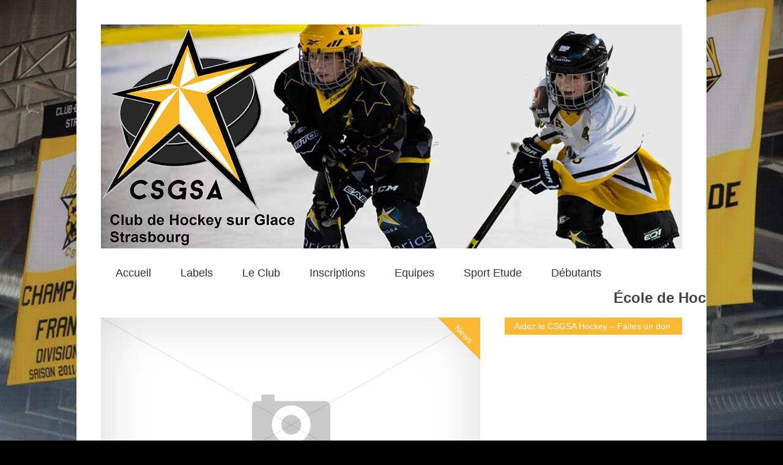

--- FILE ---
content_type: text/html; charset=UTF-8
request_url: https://www.hockeystrasbourg.org/u-11a-troisieme-victoire-de-rang/
body_size: 14339
content:


<!doctype html >
<!--[if lt IE 7]> <html class="no-js ie6 oldie" lang="en"> <![endif]-->
<!--[if IE 7]>    <html class="no-js ie7 oldie" lang="en"> <![endif]-->
<!--[if IE 8]>    <html class="no-js ie8 oldie" lang="en"> <![endif]-->
<!--[if gt IE 8]><!--> <html class="no-js" lang="fr-FR"> <!--<![endif]-->

<head>
	
	<meta http-equiv="Content-Type" content="text/html; charset=UTF-8"/>
	
	<title>Hockey Strasbourg &#8211; CSGSA &raquo; U 11A : «  troisième victoire de rang »</title>
	
	<link href="http://www.hockeystrasbourg.org/wp-content/uploads/2014/01/logo_CSGSA_ico.png" rel="shortcut icon"/>	
	<meta name="description" content="Club de Hockey Mineur de Strasbourg">

	<meta name="viewport" content="width=device-width, initial-scale=1, maximum-scale=1"> 
		
	<meta name='robots' content='max-image-preview:large' />
<script type="text/javascript" id="wpp-js" src="https://www.hockeystrasbourg.org/wp-content/plugins/wordpress-popular-posts/assets/js/wpp.min.js" data-sampling="0" data-sampling-rate="100" data-api-url="https://www.hockeystrasbourg.org/wp-json/wordpress-popular-posts" data-post-id="446" data-token="8d2c256272" data-lang="0" data-debug="0"></script>
<link rel='dns-prefetch' href='//stats.wp.com' />
<link rel='dns-prefetch' href='//c0.wp.com' />
<link rel="alternate" type="application/rss+xml" title="Hockey Strasbourg - CSGSA &raquo; Flux" href="https://www.hockeystrasbourg.org/feed/" />
<link rel="alternate" type="application/rss+xml" title="Hockey Strasbourg - CSGSA &raquo; Flux des commentaires" href="https://www.hockeystrasbourg.org/comments/feed/" />
<link rel="alternate" type="application/rss+xml" title="Hockey Strasbourg - CSGSA &raquo; U 11A : «  troisième victoire de rang » Flux des commentaires" href="https://www.hockeystrasbourg.org/u-11a-troisieme-victoire-de-rang/feed/" />
<script type="text/javascript">
/* <![CDATA[ */
window._wpemojiSettings = {"baseUrl":"https:\/\/s.w.org\/images\/core\/emoji\/15.0.3\/72x72\/","ext":".png","svgUrl":"https:\/\/s.w.org\/images\/core\/emoji\/15.0.3\/svg\/","svgExt":".svg","source":{"concatemoji":"https:\/\/www.hockeystrasbourg.org\/wp-includes\/js\/wp-emoji-release.min.js?ver=6.5.7"}};
/*! This file is auto-generated */
!function(i,n){var o,s,e;function c(e){try{var t={supportTests:e,timestamp:(new Date).valueOf()};sessionStorage.setItem(o,JSON.stringify(t))}catch(e){}}function p(e,t,n){e.clearRect(0,0,e.canvas.width,e.canvas.height),e.fillText(t,0,0);var t=new Uint32Array(e.getImageData(0,0,e.canvas.width,e.canvas.height).data),r=(e.clearRect(0,0,e.canvas.width,e.canvas.height),e.fillText(n,0,0),new Uint32Array(e.getImageData(0,0,e.canvas.width,e.canvas.height).data));return t.every(function(e,t){return e===r[t]})}function u(e,t,n){switch(t){case"flag":return n(e,"\ud83c\udff3\ufe0f\u200d\u26a7\ufe0f","\ud83c\udff3\ufe0f\u200b\u26a7\ufe0f")?!1:!n(e,"\ud83c\uddfa\ud83c\uddf3","\ud83c\uddfa\u200b\ud83c\uddf3")&&!n(e,"\ud83c\udff4\udb40\udc67\udb40\udc62\udb40\udc65\udb40\udc6e\udb40\udc67\udb40\udc7f","\ud83c\udff4\u200b\udb40\udc67\u200b\udb40\udc62\u200b\udb40\udc65\u200b\udb40\udc6e\u200b\udb40\udc67\u200b\udb40\udc7f");case"emoji":return!n(e,"\ud83d\udc26\u200d\u2b1b","\ud83d\udc26\u200b\u2b1b")}return!1}function f(e,t,n){var r="undefined"!=typeof WorkerGlobalScope&&self instanceof WorkerGlobalScope?new OffscreenCanvas(300,150):i.createElement("canvas"),a=r.getContext("2d",{willReadFrequently:!0}),o=(a.textBaseline="top",a.font="600 32px Arial",{});return e.forEach(function(e){o[e]=t(a,e,n)}),o}function t(e){var t=i.createElement("script");t.src=e,t.defer=!0,i.head.appendChild(t)}"undefined"!=typeof Promise&&(o="wpEmojiSettingsSupports",s=["flag","emoji"],n.supports={everything:!0,everythingExceptFlag:!0},e=new Promise(function(e){i.addEventListener("DOMContentLoaded",e,{once:!0})}),new Promise(function(t){var n=function(){try{var e=JSON.parse(sessionStorage.getItem(o));if("object"==typeof e&&"number"==typeof e.timestamp&&(new Date).valueOf()<e.timestamp+604800&&"object"==typeof e.supportTests)return e.supportTests}catch(e){}return null}();if(!n){if("undefined"!=typeof Worker&&"undefined"!=typeof OffscreenCanvas&&"undefined"!=typeof URL&&URL.createObjectURL&&"undefined"!=typeof Blob)try{var e="postMessage("+f.toString()+"("+[JSON.stringify(s),u.toString(),p.toString()].join(",")+"));",r=new Blob([e],{type:"text/javascript"}),a=new Worker(URL.createObjectURL(r),{name:"wpTestEmojiSupports"});return void(a.onmessage=function(e){c(n=e.data),a.terminate(),t(n)})}catch(e){}c(n=f(s,u,p))}t(n)}).then(function(e){for(var t in e)n.supports[t]=e[t],n.supports.everything=n.supports.everything&&n.supports[t],"flag"!==t&&(n.supports.everythingExceptFlag=n.supports.everythingExceptFlag&&n.supports[t]);n.supports.everythingExceptFlag=n.supports.everythingExceptFlag&&!n.supports.flag,n.DOMReady=!1,n.readyCallback=function(){n.DOMReady=!0}}).then(function(){return e}).then(function(){var e;n.supports.everything||(n.readyCallback(),(e=n.source||{}).concatemoji?t(e.concatemoji):e.wpemoji&&e.twemoji&&(t(e.twemoji),t(e.wpemoji)))}))}((window,document),window._wpemojiSettings);
/* ]]> */
</script>
<link rel='stylesheet' id='main_css-css' href='https://www.hockeystrasbourg.org/wp-content/themes/gonzo/style.css?ver=6.5.7' type='text/css' media='all' />
<link rel='stylesheet' id='social-icons-widget-widget-css' href='https://www.hockeystrasbourg.org/wp-content/plugins/social-media-icons-widget/css/social_icons_widget.css?ver=6.5.7' type='text/css' media='all' />
<style id='wp-emoji-styles-inline-css' type='text/css'>

	img.wp-smiley, img.emoji {
		display: inline !important;
		border: none !important;
		box-shadow: none !important;
		height: 1em !important;
		width: 1em !important;
		margin: 0 0.07em !important;
		vertical-align: -0.1em !important;
		background: none !important;
		padding: 0 !important;
	}
</style>
<link rel='stylesheet' id='wp-block-library-css' href='https://c0.wp.com/c/6.5.7/wp-includes/css/dist/block-library/style.min.css' type='text/css' media='all' />
<link rel='stylesheet' id='mediaelement-css' href='https://c0.wp.com/c/6.5.7/wp-includes/js/mediaelement/mediaelementplayer-legacy.min.css' type='text/css' media='all' />
<link rel='stylesheet' id='wp-mediaelement-css' href='https://c0.wp.com/c/6.5.7/wp-includes/js/mediaelement/wp-mediaelement.min.css' type='text/css' media='all' />
<style id='jetpack-sharing-buttons-style-inline-css' type='text/css'>
.jetpack-sharing-buttons__services-list{display:flex;flex-direction:row;flex-wrap:wrap;gap:0;list-style-type:none;margin:5px;padding:0}.jetpack-sharing-buttons__services-list.has-small-icon-size{font-size:12px}.jetpack-sharing-buttons__services-list.has-normal-icon-size{font-size:16px}.jetpack-sharing-buttons__services-list.has-large-icon-size{font-size:24px}.jetpack-sharing-buttons__services-list.has-huge-icon-size{font-size:36px}@media print{.jetpack-sharing-buttons__services-list{display:none!important}}.editor-styles-wrapper .wp-block-jetpack-sharing-buttons{gap:0;padding-inline-start:0}ul.jetpack-sharing-buttons__services-list.has-background{padding:1.25em 2.375em}
</style>
<style id='classic-theme-styles-inline-css' type='text/css'>
/*! This file is auto-generated */
.wp-block-button__link{color:#fff;background-color:#32373c;border-radius:9999px;box-shadow:none;text-decoration:none;padding:calc(.667em + 2px) calc(1.333em + 2px);font-size:1.125em}.wp-block-file__button{background:#32373c;color:#fff;text-decoration:none}
</style>
<style id='global-styles-inline-css' type='text/css'>
body{--wp--preset--color--black: #000000;--wp--preset--color--cyan-bluish-gray: #abb8c3;--wp--preset--color--white: #ffffff;--wp--preset--color--pale-pink: #f78da7;--wp--preset--color--vivid-red: #cf2e2e;--wp--preset--color--luminous-vivid-orange: #ff6900;--wp--preset--color--luminous-vivid-amber: #fcb900;--wp--preset--color--light-green-cyan: #7bdcb5;--wp--preset--color--vivid-green-cyan: #00d084;--wp--preset--color--pale-cyan-blue: #8ed1fc;--wp--preset--color--vivid-cyan-blue: #0693e3;--wp--preset--color--vivid-purple: #9b51e0;--wp--preset--gradient--vivid-cyan-blue-to-vivid-purple: linear-gradient(135deg,rgba(6,147,227,1) 0%,rgb(155,81,224) 100%);--wp--preset--gradient--light-green-cyan-to-vivid-green-cyan: linear-gradient(135deg,rgb(122,220,180) 0%,rgb(0,208,130) 100%);--wp--preset--gradient--luminous-vivid-amber-to-luminous-vivid-orange: linear-gradient(135deg,rgba(252,185,0,1) 0%,rgba(255,105,0,1) 100%);--wp--preset--gradient--luminous-vivid-orange-to-vivid-red: linear-gradient(135deg,rgba(255,105,0,1) 0%,rgb(207,46,46) 100%);--wp--preset--gradient--very-light-gray-to-cyan-bluish-gray: linear-gradient(135deg,rgb(238,238,238) 0%,rgb(169,184,195) 100%);--wp--preset--gradient--cool-to-warm-spectrum: linear-gradient(135deg,rgb(74,234,220) 0%,rgb(151,120,209) 20%,rgb(207,42,186) 40%,rgb(238,44,130) 60%,rgb(251,105,98) 80%,rgb(254,248,76) 100%);--wp--preset--gradient--blush-light-purple: linear-gradient(135deg,rgb(255,206,236) 0%,rgb(152,150,240) 100%);--wp--preset--gradient--blush-bordeaux: linear-gradient(135deg,rgb(254,205,165) 0%,rgb(254,45,45) 50%,rgb(107,0,62) 100%);--wp--preset--gradient--luminous-dusk: linear-gradient(135deg,rgb(255,203,112) 0%,rgb(199,81,192) 50%,rgb(65,88,208) 100%);--wp--preset--gradient--pale-ocean: linear-gradient(135deg,rgb(255,245,203) 0%,rgb(182,227,212) 50%,rgb(51,167,181) 100%);--wp--preset--gradient--electric-grass: linear-gradient(135deg,rgb(202,248,128) 0%,rgb(113,206,126) 100%);--wp--preset--gradient--midnight: linear-gradient(135deg,rgb(2,3,129) 0%,rgb(40,116,252) 100%);--wp--preset--font-size--small: 13px;--wp--preset--font-size--medium: 20px;--wp--preset--font-size--large: 36px;--wp--preset--font-size--x-large: 42px;--wp--preset--spacing--20: 0.44rem;--wp--preset--spacing--30: 0.67rem;--wp--preset--spacing--40: 1rem;--wp--preset--spacing--50: 1.5rem;--wp--preset--spacing--60: 2.25rem;--wp--preset--spacing--70: 3.38rem;--wp--preset--spacing--80: 5.06rem;--wp--preset--shadow--natural: 6px 6px 9px rgba(0, 0, 0, 0.2);--wp--preset--shadow--deep: 12px 12px 50px rgba(0, 0, 0, 0.4);--wp--preset--shadow--sharp: 6px 6px 0px rgba(0, 0, 0, 0.2);--wp--preset--shadow--outlined: 6px 6px 0px -3px rgba(255, 255, 255, 1), 6px 6px rgba(0, 0, 0, 1);--wp--preset--shadow--crisp: 6px 6px 0px rgba(0, 0, 0, 1);}:where(.is-layout-flex){gap: 0.5em;}:where(.is-layout-grid){gap: 0.5em;}body .is-layout-flex{display: flex;}body .is-layout-flex{flex-wrap: wrap;align-items: center;}body .is-layout-flex > *{margin: 0;}body .is-layout-grid{display: grid;}body .is-layout-grid > *{margin: 0;}:where(.wp-block-columns.is-layout-flex){gap: 2em;}:where(.wp-block-columns.is-layout-grid){gap: 2em;}:where(.wp-block-post-template.is-layout-flex){gap: 1.25em;}:where(.wp-block-post-template.is-layout-grid){gap: 1.25em;}.has-black-color{color: var(--wp--preset--color--black) !important;}.has-cyan-bluish-gray-color{color: var(--wp--preset--color--cyan-bluish-gray) !important;}.has-white-color{color: var(--wp--preset--color--white) !important;}.has-pale-pink-color{color: var(--wp--preset--color--pale-pink) !important;}.has-vivid-red-color{color: var(--wp--preset--color--vivid-red) !important;}.has-luminous-vivid-orange-color{color: var(--wp--preset--color--luminous-vivid-orange) !important;}.has-luminous-vivid-amber-color{color: var(--wp--preset--color--luminous-vivid-amber) !important;}.has-light-green-cyan-color{color: var(--wp--preset--color--light-green-cyan) !important;}.has-vivid-green-cyan-color{color: var(--wp--preset--color--vivid-green-cyan) !important;}.has-pale-cyan-blue-color{color: var(--wp--preset--color--pale-cyan-blue) !important;}.has-vivid-cyan-blue-color{color: var(--wp--preset--color--vivid-cyan-blue) !important;}.has-vivid-purple-color{color: var(--wp--preset--color--vivid-purple) !important;}.has-black-background-color{background-color: var(--wp--preset--color--black) !important;}.has-cyan-bluish-gray-background-color{background-color: var(--wp--preset--color--cyan-bluish-gray) !important;}.has-white-background-color{background-color: var(--wp--preset--color--white) !important;}.has-pale-pink-background-color{background-color: var(--wp--preset--color--pale-pink) !important;}.has-vivid-red-background-color{background-color: var(--wp--preset--color--vivid-red) !important;}.has-luminous-vivid-orange-background-color{background-color: var(--wp--preset--color--luminous-vivid-orange) !important;}.has-luminous-vivid-amber-background-color{background-color: var(--wp--preset--color--luminous-vivid-amber) !important;}.has-light-green-cyan-background-color{background-color: var(--wp--preset--color--light-green-cyan) !important;}.has-vivid-green-cyan-background-color{background-color: var(--wp--preset--color--vivid-green-cyan) !important;}.has-pale-cyan-blue-background-color{background-color: var(--wp--preset--color--pale-cyan-blue) !important;}.has-vivid-cyan-blue-background-color{background-color: var(--wp--preset--color--vivid-cyan-blue) !important;}.has-vivid-purple-background-color{background-color: var(--wp--preset--color--vivid-purple) !important;}.has-black-border-color{border-color: var(--wp--preset--color--black) !important;}.has-cyan-bluish-gray-border-color{border-color: var(--wp--preset--color--cyan-bluish-gray) !important;}.has-white-border-color{border-color: var(--wp--preset--color--white) !important;}.has-pale-pink-border-color{border-color: var(--wp--preset--color--pale-pink) !important;}.has-vivid-red-border-color{border-color: var(--wp--preset--color--vivid-red) !important;}.has-luminous-vivid-orange-border-color{border-color: var(--wp--preset--color--luminous-vivid-orange) !important;}.has-luminous-vivid-amber-border-color{border-color: var(--wp--preset--color--luminous-vivid-amber) !important;}.has-light-green-cyan-border-color{border-color: var(--wp--preset--color--light-green-cyan) !important;}.has-vivid-green-cyan-border-color{border-color: var(--wp--preset--color--vivid-green-cyan) !important;}.has-pale-cyan-blue-border-color{border-color: var(--wp--preset--color--pale-cyan-blue) !important;}.has-vivid-cyan-blue-border-color{border-color: var(--wp--preset--color--vivid-cyan-blue) !important;}.has-vivid-purple-border-color{border-color: var(--wp--preset--color--vivid-purple) !important;}.has-vivid-cyan-blue-to-vivid-purple-gradient-background{background: var(--wp--preset--gradient--vivid-cyan-blue-to-vivid-purple) !important;}.has-light-green-cyan-to-vivid-green-cyan-gradient-background{background: var(--wp--preset--gradient--light-green-cyan-to-vivid-green-cyan) !important;}.has-luminous-vivid-amber-to-luminous-vivid-orange-gradient-background{background: var(--wp--preset--gradient--luminous-vivid-amber-to-luminous-vivid-orange) !important;}.has-luminous-vivid-orange-to-vivid-red-gradient-background{background: var(--wp--preset--gradient--luminous-vivid-orange-to-vivid-red) !important;}.has-very-light-gray-to-cyan-bluish-gray-gradient-background{background: var(--wp--preset--gradient--very-light-gray-to-cyan-bluish-gray) !important;}.has-cool-to-warm-spectrum-gradient-background{background: var(--wp--preset--gradient--cool-to-warm-spectrum) !important;}.has-blush-light-purple-gradient-background{background: var(--wp--preset--gradient--blush-light-purple) !important;}.has-blush-bordeaux-gradient-background{background: var(--wp--preset--gradient--blush-bordeaux) !important;}.has-luminous-dusk-gradient-background{background: var(--wp--preset--gradient--luminous-dusk) !important;}.has-pale-ocean-gradient-background{background: var(--wp--preset--gradient--pale-ocean) !important;}.has-electric-grass-gradient-background{background: var(--wp--preset--gradient--electric-grass) !important;}.has-midnight-gradient-background{background: var(--wp--preset--gradient--midnight) !important;}.has-small-font-size{font-size: var(--wp--preset--font-size--small) !important;}.has-medium-font-size{font-size: var(--wp--preset--font-size--medium) !important;}.has-large-font-size{font-size: var(--wp--preset--font-size--large) !important;}.has-x-large-font-size{font-size: var(--wp--preset--font-size--x-large) !important;}
.wp-block-navigation a:where(:not(.wp-element-button)){color: inherit;}
:where(.wp-block-post-template.is-layout-flex){gap: 1.25em;}:where(.wp-block-post-template.is-layout-grid){gap: 1.25em;}
:where(.wp-block-columns.is-layout-flex){gap: 2em;}:where(.wp-block-columns.is-layout-grid){gap: 2em;}
.wp-block-pullquote{font-size: 1.5em;line-height: 1.6;}
</style>
<link rel='stylesheet' id='ditty-news-ticker-font-css' href='https://www.hockeystrasbourg.org/wp-content/plugins/ditty-news-ticker/legacy/inc/static/libs/fontastic/styles.css?ver=3.1.44' type='text/css' media='all' />
<link rel='stylesheet' id='ditty-news-ticker-css' href='https://www.hockeystrasbourg.org/wp-content/plugins/ditty-news-ticker/legacy/inc/static/css/style.css?ver=3.1.44' type='text/css' media='all' />
<link rel='stylesheet' id='ditty-displays-css' href='https://www.hockeystrasbourg.org/wp-content/plugins/ditty-news-ticker/build/dittyDisplays.css?ver=3.1.44' type='text/css' media='all' />
<link rel='stylesheet' id='ditty-fontawesome-css' href='https://www.hockeystrasbourg.org/wp-content/plugins/ditty-news-ticker/includes/libs/fontawesome-6.4.0/css/all.css?ver=6.4.0' type='text/css' media='' />
<link rel='stylesheet' id='wordpress-popular-posts-css-css' href='https://www.hockeystrasbourg.org/wp-content/themes/gonzo/wpp.css?ver=7.0.1' type='text/css' media='all' />
<link rel='stylesheet' id='social-logos-css' href='https://c0.wp.com/p/jetpack/13.6.1/_inc/social-logos/social-logos.min.css' type='text/css' media='all' />
<link rel='stylesheet' id='jetpack_css-css' href='https://c0.wp.com/p/jetpack/13.6.1/css/jetpack.css' type='text/css' media='all' />
<script type="text/javascript" id="jquery-core-js-extra">
/* <![CDATA[ */
var gonzo_script = {"post_id":"446","ajaxurl":"https:\/\/www.hockeystrasbourg.org\/wp-admin\/admin-ajax.php"};
var gonzo_script = {"post_id":"446","ajaxurl":"https:\/\/www.hockeystrasbourg.org\/wp-admin\/admin-ajax.php"};
/* ]]> */
</script>
<script type="text/javascript" src="https://c0.wp.com/c/6.5.7/wp-includes/js/jquery/jquery.min.js" id="jquery-core-js"></script>
<script type="text/javascript" src="https://c0.wp.com/c/6.5.7/wp-includes/js/jquery/jquery-migrate.min.js" id="jquery-migrate-js"></script>
<script type="text/javascript" src="https://www.hockeystrasbourg.org/wp-content/themes/gonzo/js/libs/modernizr-2.0.6.min.js?ver=6.5.7" id="modernizr-js"></script>
<script type="text/javascript" src="https://www.hockeystrasbourg.org/wp-content/themes/gonzo/js/scripts.js?ver=6.5.7" id="scripts-js"></script>
<link rel="https://api.w.org/" href="https://www.hockeystrasbourg.org/wp-json/" /><link rel="alternate" type="application/json" href="https://www.hockeystrasbourg.org/wp-json/wp/v2/posts/446" /><link rel="EditURI" type="application/rsd+xml" title="RSD" href="https://www.hockeystrasbourg.org/xmlrpc.php?rsd" />
<meta name="generator" content="WordPress 6.5.7" />
<link rel="canonical" href="https://www.hockeystrasbourg.org/u-11a-troisieme-victoire-de-rang/" />
<link rel='shortlink' href='https://www.hockeystrasbourg.org/?p=446' />
<link rel="alternate" type="application/json+oembed" href="https://www.hockeystrasbourg.org/wp-json/oembed/1.0/embed?url=https%3A%2F%2Fwww.hockeystrasbourg.org%2Fu-11a-troisieme-victoire-de-rang%2F" />
<link rel="alternate" type="text/xml+oembed" href="https://www.hockeystrasbourg.org/wp-json/oembed/1.0/embed?url=https%3A%2F%2Fwww.hockeystrasbourg.org%2Fu-11a-troisieme-victoire-de-rang%2F&#038;format=xml" />
	<style>img#wpstats{display:none}</style>
		            <style id="wpp-loading-animation-styles">@-webkit-keyframes bgslide{from{background-position-x:0}to{background-position-x:-200%}}@keyframes bgslide{from{background-position-x:0}to{background-position-x:-200%}}.wpp-widget-block-placeholder,.wpp-shortcode-placeholder{margin:0 auto;width:60px;height:3px;background:#dd3737;background:linear-gradient(90deg,#dd3737 0%,#571313 10%,#dd3737 100%);background-size:200% auto;border-radius:3px;-webkit-animation:bgslide 1s infinite linear;animation:bgslide 1s infinite linear}</style>
            
<!-- Jetpack Open Graph Tags -->
<meta property="og:type" content="article" />
<meta property="og:title" content="U 11A : «  troisième victoire de rang »" />
<meta property="og:url" content="https://www.hockeystrasbourg.org/u-11a-troisieme-victoire-de-rang/" />
<meta property="og:description" content="Pour cette 6ème journée de championnat, Strasbourg se déplaçait à Luxembourg. La rencontre démarre sur les chapeaux de roues et pour preuve nos U 11A ouvrent le score dès la première minute de jeu.…" />
<meta property="article:published_time" content="2014-11-20T14:14:52+00:00" />
<meta property="article:modified_time" content="2014-11-20T14:14:52+00:00" />
<meta property="og:site_name" content="Hockey Strasbourg - CSGSA" />
<meta property="og:image" content="https://www.hockeystrasbourg.org/wp-content/uploads/2019/09/cropped-Etoile-sans-fond-1.png" />
<meta property="og:image:width" content="512" />
<meta property="og:image:height" content="512" />
<meta property="og:image:alt" content="" />
<meta property="og:locale" content="fr_FR" />
<meta name="twitter:text:title" content="U 11A : «  troisième victoire de rang »" />
<meta name="twitter:image" content="https://www.hockeystrasbourg.org/wp-content/uploads/2019/09/cropped-Etoile-sans-fond-1-270x270.png" />
<meta name="twitter:card" content="summary" />

<!-- End Jetpack Open Graph Tags -->
<link rel="icon" href="https://www.hockeystrasbourg.org/wp-content/uploads/2019/09/cropped-Etoile-sans-fond-1-32x32.png" sizes="32x32" />
<link rel="icon" href="https://www.hockeystrasbourg.org/wp-content/uploads/2019/09/cropped-Etoile-sans-fond-1-192x192.png" sizes="192x192" />
<link rel="apple-touch-icon" href="https://www.hockeystrasbourg.org/wp-content/uploads/2019/09/cropped-Etoile-sans-fond-1-180x180.png" />
<meta name="msapplication-TileImage" content="https://www.hockeystrasbourg.org/wp-content/uploads/2019/09/cropped-Etoile-sans-fond-1-270x270.png" />
	
	<!--[if IE 8]><link rel="stylesheet" type="text/css" media="all" href="https://www.hockeystrasbourg.org/wp-content/themes/gonzo/css/ie8.css" /><![endif]-->
	
	<!--[if IE 7]><link rel="stylesheet" type="text/css" media="all" href="https://www.hockeystrasbourg.org/wp-content/themes/gonzo/css/ie7.css" /><![endif]-->
	
	
	<link href='http://fonts.googleapis.com/css?family=Open+Sans:400italic,700italic,400,700' rel='stylesheet' type='text/css'>
	
		
	<noscript>
		<style>
			.es-carousel ul{display:block;}
		</style>
	</noscript>	
	
	<script>jQuery(document).ready(function(){ jQuery.backstretch("http://www.hockeystrasbourg.org/wp-content/uploads/2014/01/Fond.jpg");	});</script><style>#back-top a:hover span, input.omc-header-search-button, .widget_calendar thead>tr>th, a.omc-blog-one-anchor, span.omc-module-a-stars-over, span.leading-article.omc-module-a-stars-over, span.omc-blog-two-stars-over, span.omc-featured-stars-over, .flex-direction-nav li .prev:hover, .flex-direction-nav li .next:hover, a.omc-social-small:hover, .es-nav span.es-nav-next:hover, .es-nav span.es-nav-prev:hover {background-color:#fab930;}

	.widget_categories > ul > li > a:hover, a#omc-main-navigation ul li.current-menu-item a, nav#omc-main-navigation ul li.current-category-ancestor a, nav#omc-main-navigation ul li.current-menu-parent a, nav#omc-main-navigation ul li.current-post-ancestor a, a.omc-featured-label, a.omc-flex-category, h1.omc-half-width-label a,	a.omc-title-category-context, div.omc-category-block a, span.omc-criteria-percentage, div.omc-authorbox p a, h3.omc-default-widget-header, div.search-button, h3.widgettitle, h3.widgettitle span, 	.widget_categories > ul > li > a:hover, .flex-control-nav li a:hover, .flex-control-nav li a.active, .style1 ul.tabbernav li.tabberactive a, h3.omc-blog-two-cat a, h2.omc-quarter-width-label a, .pagination span, h3.omc-blog-one-cat a, nav#omc-main-navigation ul.sub-menu,  nav#omc-main-navigation ul.sub-menu,  .omc-footer-widget .tagcloud a:hover, input.search_button_sidebar, nav#omc-main-navigation ul li.current-menu-item a, nav#omc-main-navigation ul li.current-category-ancestor a, nav#omc-main-navigation ul li.current-menu-parent a, nav#omc-main-navigation ul li.current-post-ancestor a, a.omc-mobile-back-to-top, h3#comments-title, article#omc-full-article ul.omc-tabs li.active  {background:#fab930;}

	::-moz-selection {background:#fab930;}
	::selection {background:#fab930;}

	div.omc-featured-overlay h1 a:hover, h5.omc-also-in a, table#wp-calendar>tbody>tr>td>a, tfoot>tr>td>a, tfoot>tr>td>a:link, tfoot>tr>td>a:visited, tfoot>tr>td>a:hover, tfoot>tr>td>a:active, .widget_calendar table#wp-calendar > tbody > tr > td > a {color:#fab930;} 

	.flickr_badge_image:hover, .widget_nav_menu ul li a:hover, .widget_pages ul li a:hover, .widget_recent_entries ul li a:hover, .widget_archive ul li a:hover {border-color:#fab930;}

	div.omc-cat-top  {border-top-color:#fab930; !important}     
	
	li.comment > div {border-bottom-color:#fab930; !important}
	
	body {background:url(https://www.hockeystrasbourg.org/wp-content/themes/gonzo/images/backgrounds/Light_wool.png) scroll transparent;} body 	{background-image: url(http://www.hockeystrasbourg.org/wp-content/uploads/2014/01/Fond.jpg); background-color:; background-repeat:jQuery Full Screen; background-position:top center; }#omc-container {box-shadow:0px 0px 10px rgba(0, 0, 0, 0.1); -moz-box-shadow:0px 0px 10px rgba(0, 0, 0, 0.1);}/* Put your custom css in here  */body {background:#000}
@media only screen and (max-width: 480px) { /*Remove background for 320px displays*/
	div#omc-transparent-layer {background:none;}
}

body {font-family:Open Sans, sans-serif;}body {font-size:12px;}article#omc-full-article p {color:#333333}
</style>
	
</head>

<body class="post-template-default single single-post postid-446 single-format-standard" >

	<div id="fb-root">
	</div>
	<script>(function(d, s, id) {var js, fjs = d.getElementsByTagName(s)[0];  if (d.getElementById(id)) return;  js = d.createElement(s); js.id = id;  js.src = "//connect.facebook.net/en_US/all.js#xfbml=1";  fjs.parentNode.insertBefore(js, fjs); }(document, 'script', 'facebook-jssdk'));</script>

	<div id="omc-transparent-layer">
	
	<!-- <div class="preloaders" style=""></div>  -->
		
				
		<div id="omc-container">
			
			<header>
			
				<div id="omc-top-banner">			<div class="textwidget"></div>
		</div>	
				
				<a id="omc-logo" href="https://www.hockeystrasbourg.org"><img src="http://www.hockeystrasbourg.org/wp-content/uploads/2016/05/entête-filles-10.png" alt="Hockey Strasbourg &#8211; CSGSA logo"  /></a>
					
				<nav id="omc-main-navigation">				
				
										
					<div class="omc-over-480"><ul id="menu-menu" class="menu"><li id='menu-item-7'  class="menu-item menu-item-type-custom menu-item-object-custom menu-item-home"><a  href="http://www.hockeystrasbourg.org">Accueil</a> </li>
<li id='menu-item-4351'  class="menu-item menu-item-type-post_type menu-item-object-page"><a  href="https://www.hockeystrasbourg.org/labels-ffhg/">Labels</a> </li>
<li id='menu-item-4215'  class="menu-item menu-item-type-custom menu-item-object-custom menu-item-home menu-item-has-children"><a  href="http://www.hockeystrasbourg.org">Le Club</a> 
<ul class="sub-menu">
<li id='menu-item-46'  class="menu-item menu-item-type-post_type menu-item-object-page"><a  href="https://www.hockeystrasbourg.org/historique/">Histoire du club</a> </li>
<li id='menu-item-1264'  class="menu-item menu-item-type-post_type menu-item-object-page"><a  href="https://www.hockeystrasbourg.org/comite-directeur/">Organigramme</a> </li>
<li id='menu-item-120'  class="menu-item menu-item-type-post_type menu-item-object-page"><a  href="https://www.hockeystrasbourg.org/partenaires/">Partenaires</a> </li>
<li id='menu-item-47'  class="menu-item menu-item-type-post_type menu-item-object-page"><a  href="https://www.hockeystrasbourg.org/entrainements/">Entraînements</a> </li>
<li id='menu-item-1683'  class="menu-item menu-item-type-post_type menu-item-object-post"><a  href="https://www.hockeystrasbourg.org/stages/">Stages</a> </li>
<li id='menu-item-1430'  class="menu-item menu-item-type-post_type menu-item-object-page"><a  href="https://www.hockeystrasbourg.org/planning-des-matchs/">Planning des matchs</a> </li>
<li id='menu-item-2862'  class="menu-item menu-item-type-post_type menu-item-object-post"><a  href="https://www.hockeystrasbourg.org/tournois/">Tournois</a> </li>
<li id='menu-item-1283'  class="menu-item menu-item-type-post_type menu-item-object-page"><a  href="https://www.hockeystrasbourg.org/arbitrage/">Arbitrage</a> </li>
<li id='menu-item-45'  class="menu-item menu-item-type-post_type menu-item-object-page"><a  href="https://www.hockeystrasbourg.org/contact/">Contacts</a> </li>
</ul>
</li>
<li id='menu-item-4739'  class="menu-item menu-item-type-post_type menu-item-object-page"><a  href="https://www.hockeystrasbourg.org/inscriptions/">Inscriptions</a> </li>
<li id='menu-item-4216'  class="menu-item menu-item-type-custom menu-item-object-custom menu-item-home menu-item-has-children"><a  href="http://www.hockeystrasbourg.org">Equipes</a> 
<ul class="sub-menu">
<li id='menu-item-37'  class="menu-item menu-item-type-post_type menu-item-object-page"><a  href="https://www.hockeystrasbourg.org/d3/">D3</a> </li>
<li id='menu-item-337'  class="menu-item menu-item-type-post_type menu-item-object-page"><a  href="https://www.hockeystrasbourg.org/u20/">U20 Elite</a> </li>
<li id='menu-item-114'  class="menu-item menu-item-type-post_type menu-item-object-page"><a  href="https://www.hockeystrasbourg.org/u17a/">U17 Elite</a> </li>
<li id='menu-item-202'  class="menu-item menu-item-type-post_type menu-item-object-page"><a  href="https://www.hockeystrasbourg.org/u15/">U15</a> </li>
<li id='menu-item-2602'  class="menu-item menu-item-type-post_type menu-item-object-page"><a  href="https://www.hockeystrasbourg.org/u13a/">U13</a> </li>
<li id='menu-item-117'  class="menu-item menu-item-type-post_type menu-item-object-page"><a  href="https://www.hockeystrasbourg.org/u11/">U11</a> </li>
<li id='menu-item-119'  class="menu-item menu-item-type-post_type menu-item-object-page"><a  href="https://www.hockeystrasbourg.org/u9/">U9</a> </li>
<li id='menu-item-1459'  class="menu-item menu-item-type-post_type menu-item-object-page"><a  href="https://www.hockeystrasbourg.org/responsables-dequipe/">Responsables d’équipe</a> </li>
<li id='menu-item-112'  class="menu-item menu-item-type-post_type menu-item-object-page"><a  href="https://www.hockeystrasbourg.org/loisirs/">Loisirs</a> </li>
</ul>
</li>
<li id='menu-item-36'  class="menu-item menu-item-type-post_type menu-item-object-page"><a  href="https://www.hockeystrasbourg.org/sport-etude/">Sport Etude</a> </li>
<li id='menu-item-4217'  class="menu-item menu-item-type-custom menu-item-object-custom menu-item-home menu-item-has-children"><a  href="http://www.hockeystrasbourg.org">Débutants</a> 
<ul class="sub-menu">
<li id='menu-item-110'  class="menu-item menu-item-type-post_type menu-item-object-page"><a  href="https://www.hockeystrasbourg.org/renseignements/">Renseignements</a> </li>
<li id='menu-item-109'  class="menu-item menu-item-type-post_type menu-item-object-page"><a  href="https://www.hockeystrasbourg.org/equipements/">Équipements</a> </li>
</ul>
</li>
<!--<li id="omc-header-search">				
						<span id="omc-search-overlay">Search &rarr;</span>
						<form method="get" id="desktop-search" class="omc-search-form" action="https://www.hockeystrasbourg.org/">
							<input type="text" class="omc-header-search-input-box" value=""  name="s" id="fffff">
							<input type="submit" class="omc-header-search-button" id="searchsubmit" value="">
						</form>
					</li>--></ul></div>					
										
					<br class="clear" />
					
					<div class="omc-under-480"><select id="omc-mobile-menu"><option value="#">Navigation</option><option value="http://www.hockeystrasbourg.org">Accueil</option><option value="https://www.hockeystrasbourg.org/labels-ffhg/">Labels</option><option value="http://www.hockeystrasbourg.org">Le Club</option><option value="https://www.hockeystrasbourg.org/historique/">Histoire du club</option><option value="https://www.hockeystrasbourg.org/comite-directeur/">Organigramme</option><option value="https://www.hockeystrasbourg.org/partenaires/">Partenaires</option><option value="https://www.hockeystrasbourg.org/entrainements/">Entraînements</option><option value="https://www.hockeystrasbourg.org/stages/">Stages</option><option value="https://www.hockeystrasbourg.org/planning-des-matchs/">Planning des matchs</option><option value="https://www.hockeystrasbourg.org/tournois/">Tournois</option><option value="https://www.hockeystrasbourg.org/arbitrage/">Arbitrage</option><option value="https://www.hockeystrasbourg.org/contact/">Contacts</option><option value="https://www.hockeystrasbourg.org/inscriptions/">Inscriptions</option><option value="http://www.hockeystrasbourg.org">Equipes</option><option value="https://www.hockeystrasbourg.org/d3/">D3</option><option value="https://www.hockeystrasbourg.org/u20/">U20 Elite</option><option value="https://www.hockeystrasbourg.org/u17a/">U17 Elite</option><option value="https://www.hockeystrasbourg.org/u15/">U15</option><option value="https://www.hockeystrasbourg.org/u13a/">U13</option><option value="https://www.hockeystrasbourg.org/u11/">U11</option><option value="https://www.hockeystrasbourg.org/u9/">U9</option><option value="https://www.hockeystrasbourg.org/responsables-dequipe/">Responsables d’équipe</option><option value="https://www.hockeystrasbourg.org/loisirs/">Loisirs</option><option value="https://www.hockeystrasbourg.org/sport-etude/">Sport Etude</option><option value="http://www.hockeystrasbourg.org">Débutants</option><option value="https://www.hockeystrasbourg.org/renseignements/">Renseignements</option><option value="https://www.hockeystrasbourg.org/equipements/">Équipements</option></select></div>						
				
					<div id="omc-header-search-mobi">		
					
						<form method="get" id="mobi-search" class="omc-mobi-search-form" action="https://www.hockeystrasbourg.org/">
						
							<input type="text" class="omc-header-mobi-search-input-box" value=""  name="s" id="mobi-mobi-search">
							
							<input type="submit" class="omc-header-mobi-search-button" id="seadssdrchsubmit" value="">
							
						</form>
						
					</div>	
				</nav><div id="mtphr-dnt-357" class="mtphr-dnt mtphr-dnt-357 mtphr-dnt-default mtphr-dnt-scroll mtphr-dnt-scroll-left"><div class="mtphr-dnt-wrapper mtphr-dnt-clearfix"><div class="mtphr-dnt-tick-container" style="padding-top:-10px;padding-bottom:-10px;margin-top:-10px;margin-bottom:-10px;"><div class="mtphr-dnt-tick-contents"><div class="mtphr-dnt-tick mtphr-dnt-default-tick mtphr-dnt-clearfix "><a href="http://www.hockeystrasbourg.org/renseignements/" target="_self"> <b><font size="+2"> École de Hockey : dès 3 ans  </font></b></a></div></div></div></div></div></br>
				<br class="clear" />				
				
			</header>
<section id="omc-main">	

	<article id="omc-full-article" class="omc-inner-standard">
		
		
    
    <div id="omc-inner-placeholder">

        <a href="https://www.hockeystrasbourg.org/category/news/" class="omc-flex-category">News</a>        <img src="https://www.hockeystrasbourg.org/wp-content/themes/gonzo/images/no-image-featured-image.png" class="omc-image-resize" alt="no image" />
        <div class="omc-article-top">

            <p class="omc-date-time-inner omc-format-standard">
                <b>Published on</b> novembre 20th, 2014 |
                <em>by Guillaume Dreger</em></p>
            
                
                <span class="omc-comment-count">0</span>
                
        </div>
        <!-- /omc-article-top-->

    </div><!-- /omc-inner-placeholder -->

        
<h1 class="omc-post-heading-standard">U 11A : «  troisième victoire de rang »</h1>

    <p>Pour cette 6ème journée de championnat, Strasbourg se déplaçait à Luxembourg.</p>
<p>La rencontre démarre sur les chapeaux de roues et pour preuve nos U 11A ouvrent le score dès la première minute de jeu. Les échanges se déroulent principalement en zone offensive et devant le but Luxembourgeois. Néanmoins les locaux vont bien faire quelques rares incursions dans nos lignes arrière et même prendre en défaut le gardien à la 6ème minute.Le collectif Strasbourgeois se charge de remettre rapidement le palet dans le sens de la marche et 3 minutes plus tard, les mobylettes reprennent l’avantage autableau d’affichage. Nos U 11A développent un jeu de passes qui leur permet de trouver une fois le poteau et par deux fois les filets dans les 6 minutes suivantes.</p>
<p>&nbsp;</p>
<p>Score à la pause 1-4</p>
<p>&nbsp;</p>
<p>Au retour de la pause le jeu est plus disputé qu’en fin de premier tiers et il faut attendre 6 minutes 30 pour voir le cinquième but Strasbourgeois suivi à peine vingt seconde plus tard du sixième. La minute suivante c’est au tour de Luxembourg de mettre le palet au fond du filet sur une petite erreur lors du changement de ligne. Cette déconcentration de l’ensemble de la ligne va avoir pour conséquence un second but moins d’une minute plus tard cette fois ci sur une perte de palet en milieu de glace. Ce petit grain de sable ne va pas pour autant enrayer la mécanique. A 8 minutes 55 la ligne suivante remet bon ordre en inscrivant le septième but pour Strasbourg. Les deux buts Luxembourgeois ayant entrainé une certaine nervosité du côté de nos joueurs et donc des pénalités, le but suivant sera marqué en infériorité numérique. A 11minute 13 Luxembourg marque son quatrième but sur une nouvelle erreur lors du changement de ligne (encore une…). Suite à ce dernier but des locaux, les mobylettes vont définitivement mettre la crosse sur le palet et assiéger la moitié de glace des hôtes du jour. Le 8<sup>ème</sup> but intervient à 11 minute 37 suivi d’un tir sur le poteau (encore un…) deux minutes plus tard. Pour finir ce second tiers une séquence intense devant la cage est ponctuée par le 10<sup>ème</sup> but.</p>
<p>&nbsp;</p>
<p>Score à la pause 4-10</p>
<p>&nbsp;</p>
<p>Après un second tiers de folie, le rythme baisse légèrement à l’entame du dernier tiers. Nos U 11A gratifient les spectateurs de belles actions ben construites et un 11<sup>ème</sup> but lors de la deuxième minute. La fatigue aidant, les attaques de loin se font de plus en plus rares. Le 12<sup>ème</sup> et dernier but Strasbourgeois intervient à la 7<sup>ème</sup> minute.</p>
<p>&nbsp;</p>
<p>Score final 4-12</p>
<p>&nbsp;</p>
<p>Coach Kevin a des raisons d’être satisfait de la prestation de ses protégés. Une défense haute et sérieuse et des montées de palets rapides ont souvent mis les attaquants dans des positions idéales. Autre point positif, un jeu basé sur des passes dès l’approche de la ligne bleue et jusque devant le but. Tout ceci nous donne un jeu plaisant et efficace.</p>
<p>&nbsp;</p>
<p>Prochain match le samedi 22 novembre à 12h30 contre Colmar</p>
<div class="sharedaddy sd-sharing-enabled">
<div class="robots-nocontent sd-block sd-social sd-social-icon-text sd-sharing">
<h3 class="sd-title">Partager :</h3>
<div class="sd-content">
<ul>
<li><a href="#" class="sharing-anchor sd-button share-more"><span>Partager</span></a></li>
<li class="share-end"></li>
</ul>
<div class="sharing-hidden">
<div class="inner" style="display: none;">
<ul>
<li class="share-twitter"><a rel="nofollow noopener noreferrer" data-shared="sharing-twitter-446" class="share-twitter sd-button share-icon" href="https://www.hockeystrasbourg.org/u-11a-troisieme-victoire-de-rang/?share=twitter" target="_blank"  ><span>Twitter</span></a></li>
<li class="share-facebook"><a rel="nofollow noopener noreferrer" data-shared="sharing-facebook-446" class="share-facebook sd-button share-icon" href="https://www.hockeystrasbourg.org/u-11a-troisieme-victoire-de-rang/?share=facebook" target="_blank"  ><span>Facebook</span></a></li>
<li class="share-end"></li>
</ul>
</div>
</div>
</div>
</div>
</div>

    
    
<p class="omc-single-tags"></p>

    
<br class="clear"/>

<div class="omc-authorbox">

    <h4>About the Author</h4>

    <div class="omc-author-pic"><a
        href="https://www.hockeystrasbourg.org/author/guillaumegdreger-net/"><img alt='' src='https://secure.gravatar.com/avatar/e3c20c3e351bc1163484d56dd67da046?s=80&#038;d=mm&#038;r=g' srcset='https://secure.gravatar.com/avatar/e3c20c3e351bc1163484d56dd67da046?s=160&#038;d=mm&#038;r=g 2x' class='avatar avatar-80 photo' height='80' width='80' loading='lazy' decoding='async'/></a>
    </div>

    <p><a href="https://www.hockeystrasbourg.org/author/guillaumegdreger-net/" title="Articles par Guillaume Dreger" rel="author">Guillaume Dreger</a> </p>

</div>

<br class="clear" />

<div class="omc-related-posts">

    <h4>Related Posts</h4>

    
    
        <article class="omc-related-post omc-module-c omc-quarter-width-category">

            <a href="https://www.hockeystrasbourg.org/nouveaux-tarifs-de-demi-saison-2025-2026/" title="Nouveaux tarifs de demi saison 2025-2026">

                <img src="https://www.hockeystrasbourg.org/wp-content/uploads/2025/07/inscription--290x166.png" class="omc-image-resize wp-post-image" alt="" decoding="async" loading="lazy" />
            </a>

            <h5 class="omc-related-article"><a href="https://www.hockeystrasbourg.org/nouveaux-tarifs-de-demi-saison-2025-2026/"
                                               title="Nouveaux tarifs de demi saison 2025-2026">Nouveaux tarifs de demi saison 2025-2026</a><span> &rarr;</span>
            </h5>

        </article><!-- /omc-related-post -->

        
        <article class="omc-related-post omc-module-c omc-quarter-width-category">

            <a href="https://www.hockeystrasbourg.org/bourse-10-2025/" title="Bourse à l&rsquo;équipement">

                <img src="https://www.hockeystrasbourg.org/wp-content/uploads/2025/10/Bourse-a-l-equipement-2025-290x166.jpg" class="omc-image-resize wp-post-image" alt="" decoding="async" loading="lazy" />
            </a>

            <h5 class="omc-related-article"><a href="https://www.hockeystrasbourg.org/bourse-10-2025/"
                                               title="Bourse à l&rsquo;équipement">Bourse à l&rsquo;équipement</a><span> &rarr;</span>
            </h5>

        </article><!-- /omc-related-post -->

        
        <article class="omc-related-post omc-module-c omc-quarter-width-category">

            <a href="https://www.hockeystrasbourg.org/planning-des-entrainements-saison-2025-2026/" title="Planning des entrainements saison 2025/2026">

                <img src="https://www.hockeystrasbourg.org/wp-content/uploads/2025/07/planning-entrainements-202-290x166.png" class="omc-image-resize wp-post-image" alt="" decoding="async" loading="lazy" />
            </a>

            <h5 class="omc-related-article"><a href="https://www.hockeystrasbourg.org/planning-des-entrainements-saison-2025-2026/"
                                               title="Planning des entrainements saison 2025/2026">Planning des entrainements saison 2025/2026</a><span> &rarr;</span>
            </h5>

        </article><!-- /omc-related-post -->

        
        <article class="omc-related-post omc-module-c omc-quarter-width-category">

            <a href="https://www.hockeystrasbourg.org/%e2%9a%ab-ouverture-inscription-saison-2025-2026%e2%9a%ab%ef%b8%8f/" title="⚫ Ouverture inscription saison 2025/2026⚫️">

                <img src="https://www.hockeystrasbourg.org/wp-content/uploads/2025/07/inscription--290x166.png" class="omc-image-resize wp-post-image" alt="" decoding="async" loading="lazy" />
            </a>

            <h5 class="omc-related-article"><a href="https://www.hockeystrasbourg.org/%e2%9a%ab-ouverture-inscription-saison-2025-2026%e2%9a%ab%ef%b8%8f/"
                                               title="⚫ Ouverture inscription saison 2025/2026⚫️">⚫ Ouverture inscription saison 2025/2026⚫️</a><span> &rarr;</span>
            </h5>

        </article><!-- /omc-related-post -->

        
    <br class="clear"/>

    
</div><!-- /omc-related-posts -->

<br class="clear"/>



    
			<div id="comments">



	<div id="respond" class="comment-respond">
		<h3 id="reply-title" class="comment-reply-title">Laisser un commentaire <small><a rel="nofollow" id="cancel-comment-reply-link" href="/u-11a-troisieme-victoire-de-rang/#respond" style="display:none;">Annuler la réponse</a></small></h3><form action="https://www.hockeystrasbourg.org/wp-comments-post.php" method="post" id="commentform" class="comment-form"><p class="comment-notes"><span id="email-notes">Votre adresse e-mail ne sera pas publiée.</span> <span class="required-field-message">Les champs obligatoires sont indiqués avec <span class="required">*</span></span></p><p class="comment-form-comment"><label for="comment">Commentaire <span class="required">*</span></label> <textarea id="comment" name="comment" cols="45" rows="8" maxlength="65525" required="required"></textarea></p><p class="comment-form-author"><label for="author">Nom <span class="required">*</span></label> <input id="author" name="author" type="text" value="" size="30" maxlength="245" autocomplete="name" required="required" /></p>
<p class="comment-form-email"><label for="email">E-mail <span class="required">*</span></label> <input id="email" name="email" type="text" value="" size="30" maxlength="100" aria-describedby="email-notes" autocomplete="email" required="required" /></p>
<p class="comment-form-url"><label for="url">Site web</label> <input id="url" name="url" type="text" value="" size="30" maxlength="200" autocomplete="url" /></p>
<p class="form-submit"><input name="submit" type="submit" id="submit" class="submit" value="Laisser un commentaire" /> <input type='hidden' name='comment_post_ID' value='446' id='comment_post_ID' />
<input type='hidden' name='comment_parent' id='comment_parent' value='0' />
</p><p style="display: none;"><input type="hidden" id="akismet_comment_nonce" name="akismet_comment_nonce" value="2576f35ac4" /></p><p style="display: none !important;" class="akismet-fields-container" data-prefix="ak_"><label>&#916;<textarea name="ak_hp_textarea" cols="45" rows="8" maxlength="100"></textarea></label><input type="hidden" id="ak_js_1" name="ak_js" value="140"/><script>document.getElementById( "ak_js_1" ).setAttribute( "value", ( new Date() ).getTime() );</script></p></form>	</div><!-- #respond -->
	<p class="akismet_comment_form_privacy_notice">This site uses Akismet to reduce spam. <a href="https://akismet.com/privacy/" target="_blank" rel="nofollow noopener">Learn how your comment data is processed</a>.</p>
</div><!-- #comments -->

    		
	</article><!-- /omc-full-article -->

</section><!-- /omc-main -->

<section id="omc-sidebar" class="omc-right">

	<a href="#top" class="omc-mobile-back-to-top">Back to Top &uarr;</a>
	
	<ul class="xoxo">
		<li id="text-2" class="omc-widget widget_text"><h3 class="widgettitle"><span>Aidez le CSGSA Hockey &#8211; Faites un don</span></h3>			<div class="textwidget"><p><iframe id="haWidget" allowtransparency="true" src="https://www.helloasso.com/associations/csgsa-section-hockey/formulaires/1/widget-bouton" style="width:100%;height:70px";></iframe></p>
</div>
		</li><li id="text-10" class="omc-widget widget_text">			<div class="textwidget"><p>&nbsp;</p>
<p><a href="http://www.hockeystrasbourg.org/planning-des-matchs/"><img src="http://www.hockeystrasbourg.org/wp-content/uploads/2017/02/Planning-des-maths.png" width="260" height="120" /></a></p>
<p>&nbsp;</p>
<p><a href="http://www.hockeystrasbourg.org/entrainements/"><img src="http://www.hockeystrasbourg.org/wp-content/uploads/2017/02/Planning-dentrainement.png" width="260" height="120" /></a></p>
<p>&nbsp;</p>
</div>
		</li><li id="text-6" class="omc-widget widget_text"><h3 class="widgettitle"><span>Partenaires</span></h3>			<div class="textwidget"><p><a href="http://www.hockeystrasbourg.org/partenaires/ "><b> Soutenez le Hockey à Strasbourg. </b><br />
</a></p>
</div>
		</li><li id="search-2" class="omc-widget widget_search"><div class="omc-sidebar-search">
		
		<form method="get" id="omc-main-search" action="https://www.hockeystrasbourg.org/">
			
			<fieldset>
			
				<label class="hidden" for="s"></label>
				
				<input type="text" class="search_input_sidebar" value="Search..." onfocus="if(this.value==this.defaultValue)this.value='';" onblur="if(this.value=='')this.value=this.defaultValue;" name="s" id="s" />
				
				<input type="submit" class="search_button_sidebar" id="searchsubmit" value="Go &rarr;" />
			
			</fieldset>
			
		</form>
		
</div><!-- /omc-sidebar-search --></li><li id="social-icons-widget-2" class="omc-widget social-icons-widget">
<ul class="icons-large">
									<li class="facebook"><a href="https://www.facebook.com/Hockey-Strasbourg-CSGSA-142367639198777/" target="_blank"><img class="site-icon" src="https://www.hockeystrasbourg.org/wp-content/plugins/social-media-icons-widget/icons/large/facebook.jpg" alt="Facebook" title="Facebook" height="64" width="64" /></a></li>		
						<li class="instagram"><a href="https://www.instagram.com/hockey.strasbourg.csgsa/" target="_blank"><img class="site-icon" src="https://www.hockeystrasbourg.org/wp-content/plugins/social-media-icons-widget/icons/large/instagram.jpg" alt="Instagram" title="Instagram" height="64" width="64" /></a></li>		
													<li class="twitter"><a href="https://twitter.com/CsgsaHockeyStbg" target="_blank"><img class="site-icon" src="https://www.hockeystrasbourg.org/wp-content/plugins/social-media-icons-widget/icons/large/twitter.jpg" alt="Twitter" title="Twitter" height="64" width="64" /></a></li>		
								
</ul>
</li>					

	</ul><!-- /xoxo -->

</section>	

<br class="clear" />
	
</div> <!--! end of #container -->
	
	<footer id="omc-boxed">
	
		<div id="omc-footer-border"></div>
	
		<div id="omc-inner-footer">

			<div class="omc-footer-widget-column">
				
				<div class="omc-footer-widget">
				
										
						<div class="omc-footer-widget">
						
							<img src="http://www.hockeystrasbourg.org/wp-content/uploads/2014/01/Logo_CSGSA_WhiteFooter.fw_.png" alt="footer logo" class="footer-logo" />
							<br/>
														<a class="omc-social-small facebook" href="https://www.facebook.com/Hockey-Strasbourg-CSGSA-142367639198777/"></a>							<a class="omc-social-small twitter" href="https://twitter.com/csgsahockey"></a>																																			
							<br class="clear"/>
							<p>Club des Sports de Glace Strasbourg - Alsace
Section Hockey sur Glace</p>
							
						</div><!-- /omc-footer-widget -->
					
										
							
				
				</div><!-- /omc-footer-widget -->
				
			</div><!--- /first-footer-column -->

			<div class="omc-footer-widget-column">
				
				<div id="text-7" class="omc-footer-widget widget_text"><h4>L&rsquo;Etoile Noire</h4>			<div class="textwidget"><p><a href="http://www.etoile-noire.fr/wp/"><img src="http://www.hockeystrasbourg.org/wp-content/uploads/2021/07/Etoile-noire_new.png" width="120" height="120" /></a></p>
</div>
		</div>		
					
			</div><!--- /second-footer-column -->

			<div class="omc-footer-widget-column">
				
				<div id="text-8" class="omc-footer-widget widget_text"><h4>FFHG</h4>			<div class="textwidget"><p><a href="http://www.hockeyfrance.com/ "><img src="http://www.hockeystrasbourg.org/wp-content/uploads/2016/08/Logo_FFHG_Portrait_QuadriOmbre.jpg" width="75" height="100" /></a></p>
</div>
		</div>		
					
			</div><!--- /third-footer-column -->

			<div class="omc-footer-widget-column no-right">
				
				<div id="text-9" class="omc-footer-widget widget_text">			<div class="textwidget"><p><a href="http://www.hockeystrasbourg.org/renseignements/"><img src="http://www.hockeystrasbourg.org/wp-content/uploads/2020/09/LABEL_EdH.png" width="100" height="100" /></a></p>
<p><a href="http://www.hockeystrasbourg.org/u9/"><img src="http://www.hockeystrasbourg.org/wp-content/uploads/2020/09/FFHG_LABEL_u9.png" width="100" height="100" /></a></p>
<p><a href="http://www.hockeystrasbourg.org/u11/"><img src="http://www.hockeystrasbourg.org/wp-content/uploads/2020/09/LABEL_u11-13.png" width="100" height="100" /></a></p>
</div>
		</div>		
					
			</div><!--- /fourth-footer-column -->
			
			<br class="clear" />
		
		</div><!-- /omc-inner-footer -->
		
	</footer>
	
		
		<div class="omc-copyright-area">
			
			<div class="omc-copyright-left">
				
				<p>&copy; 2016 CSGSA - Hockeystrasbourg.org</p>
				
			</div><!-- /omc-copyright-left -->
			
			<div class="omc-copyright-right">
				
				<div class="menu"><ul>
<li class="page_item page-item-1281"><a href="https://www.hockeystrasbourg.org/arbitrage/">Arbitrage</a></li>
<li class="page_item page-item-4956"><a href="https://www.hockeystrasbourg.org/calendrier/">Calendrier</a></li>
<li class="page_item page-item-30"><a href="https://www.hockeystrasbourg.org/categories/">Catégories</a></li>
<li class="page_item page-item-43"><a href="https://www.hockeystrasbourg.org/contact/">Contacts</a></li>
<li class="page_item page-item-26"><a href="https://www.hockeystrasbourg.org/d3/">D3</a></li>
<li class="page_item page-item-39"><a href="https://www.hockeystrasbourg.org/entrainements/">Entraînements</a></li>
<li class="page_item page-item-86"><a href="https://www.hockeystrasbourg.org/equipements/">Équipements</a></li>
<li class="page_item page-item-41"><a href="https://www.hockeystrasbourg.org/historique/">Histoire du club</a></li>
<li class="page_item page-item-4735"><a href="https://www.hockeystrasbourg.org/inscriptions/">Inscriptions</a></li>
<li class="page_item page-item-4315"><a href="https://www.hockeystrasbourg.org/labels-ffhg/">Labels FFHG</a></li>
<li class="page_item page-item-102"><a href="https://www.hockeystrasbourg.org/loisirs/">Loisirs</a></li>
<li class="page_item page-item-1262"><a href="https://www.hockeystrasbourg.org/comite-directeur/">Organigramme</a></li>
<li class="page_item page-item-2"><a href="https://www.hockeystrasbourg.org/partenaires/">Partenaires</a></li>
<li class="page_item page-item-1427"><a href="https://www.hockeystrasbourg.org/planning-des-matchs/">Planning des matchs</a></li>
<li class="page_item page-item-84"><a href="https://www.hockeystrasbourg.org/renseignements/">Renseignements</a></li>
<li class="page_item page-item-1456"><a href="https://www.hockeystrasbourg.org/responsables-dequipe/">Responsables d&rsquo;équipe</a></li>
<li class="page_item page-item-28"><a href="https://www.hockeystrasbourg.org/sport-etude/">Sport Etude</a></li>
<li class="page_item page-item-92"><a href="https://www.hockeystrasbourg.org/u11/">U11</a></li>
<li class="page_item page-item-195"><a href="https://www.hockeystrasbourg.org/u13a/">U13</a></li>
<li class="page_item page-item-200"><a href="https://www.hockeystrasbourg.org/u15/">U15</a></li>
<li class="page_item page-item-98"><a href="https://www.hockeystrasbourg.org/u17a/">U17 Elite</a></li>
<li class="page_item page-item-3241"><a href="https://www.hockeystrasbourg.org/calendrier-u17/">u18 Ligue Espoir- Saison &#8211; 2024-2025 :.</a></li>
<li class="page_item page-item-335"><a href="https://www.hockeystrasbourg.org/u20/">U20 Elite</a></li>
<li class="page_item page-item-88"><a href="https://www.hockeystrasbourg.org/u9/">U9</a></li>
</ul></div>
				
				<br class="clear" />
				
			</div><!-- /omc-copyright-right -->
			
			<br class="clear" /> 
		<a href="#top" class="omc-mobile-back-to-top omc-bottom-b-t-t">Back to Top &uarr;</a>	
		</div><!-- /omc-copyright-area -->
		
		

	<p id="back-top"><a href="#top"><span></span></a></p>

		<div style="display:none">
			<div class="grofile-hash-map-e3c20c3e351bc1163484d56dd67da046">
		</div>
		</div>
		
	<script type="text/javascript">
		window.WPCOM_sharing_counts = {"https:\/\/www.hockeystrasbourg.org\/u-11a-troisieme-victoire-de-rang\/":446};
	</script>
				<script type="text/javascript" src="https://c0.wp.com/c/6.5.7/wp-includes/js/comment-reply.min.js" id="comment-reply-js" async="async" data-wp-strategy="async"></script>
<script type="text/javascript" src="https://www.hockeystrasbourg.org/wp-content/plugins/ditty-news-ticker/legacy/inc/static/js/swiped-events.min.js?ver=1.1.4" id="swiped-events-js"></script>
<script type="text/javascript" src="https://c0.wp.com/c/6.5.7/wp-includes/js/imagesloaded.min.js" id="imagesloaded-js"></script>
<script type="text/javascript" src="https://c0.wp.com/c/6.5.7/wp-includes/js/jquery/ui/effect.min.js" id="jquery-effects-core-js"></script>
<script type="text/javascript" id="ditty-news-ticker-js-extra">
/* <![CDATA[ */
var mtphr_dnt_vars = {"is_rtl":""};
/* ]]> */
</script>
<script type="text/javascript" src="https://www.hockeystrasbourg.org/wp-content/plugins/ditty-news-ticker/legacy/inc/static/js/ditty-news-ticker.js?ver=3.1.44" id="ditty-news-ticker-js"></script>
<script type="text/javascript" src="https://stats.wp.com/e-202605.js" id="jetpack-stats-js" data-wp-strategy="defer"></script>
<script type="text/javascript" id="jetpack-stats-js-after">
/* <![CDATA[ */
_stq = window._stq || [];
_stq.push([ "view", JSON.parse("{\"v\":\"ext\",\"blog\":\"125841361\",\"post\":\"446\",\"tz\":\"1\",\"srv\":\"www.hockeystrasbourg.org\",\"j\":\"1:13.6.1\"}") ]);
_stq.push([ "clickTrackerInit", "125841361", "446" ]);
/* ]]> */
</script>
<script defer type="text/javascript" src="https://www.hockeystrasbourg.org/wp-content/plugins/akismet/_inc/akismet-frontend.js?ver=1720426515" id="akismet-frontend-js"></script>
<script type="text/javascript" id="sharing-js-js-extra">
/* <![CDATA[ */
var sharing_js_options = {"lang":"en","counts":"1","is_stats_active":"1"};
/* ]]> */
</script>
<script type="text/javascript" src="https://c0.wp.com/p/jetpack/13.6.1/_inc/build/sharedaddy/sharing.min.js" id="sharing-js-js"></script>
<script type="text/javascript" id="sharing-js-js-after">
/* <![CDATA[ */
var windowOpen;
			( function () {
				function matches( el, sel ) {
					return !! (
						el.matches && el.matches( sel ) ||
						el.msMatchesSelector && el.msMatchesSelector( sel )
					);
				}

				document.body.addEventListener( 'click', function ( event ) {
					if ( ! event.target ) {
						return;
					}

					var el;
					if ( matches( event.target, 'a.share-twitter' ) ) {
						el = event.target;
					} else if ( event.target.parentNode && matches( event.target.parentNode, 'a.share-twitter' ) ) {
						el = event.target.parentNode;
					}

					if ( el ) {
						event.preventDefault();

						// If there's another sharing window open, close it.
						if ( typeof windowOpen !== 'undefined' ) {
							windowOpen.close();
						}
						windowOpen = window.open( el.getAttribute( 'href' ), 'wpcomtwitter', 'menubar=1,resizable=1,width=600,height=350' );
						return false;
					}
				} );
			} )();
var windowOpen;
			( function () {
				function matches( el, sel ) {
					return !! (
						el.matches && el.matches( sel ) ||
						el.msMatchesSelector && el.msMatchesSelector( sel )
					);
				}

				document.body.addEventListener( 'click', function ( event ) {
					if ( ! event.target ) {
						return;
					}

					var el;
					if ( matches( event.target, 'a.share-facebook' ) ) {
						el = event.target;
					} else if ( event.target.parentNode && matches( event.target.parentNode, 'a.share-facebook' ) ) {
						el = event.target.parentNode;
					}

					if ( el ) {
						event.preventDefault();

						// If there's another sharing window open, close it.
						if ( typeof windowOpen !== 'undefined' ) {
							windowOpen.close();
						}
						windowOpen = window.open( el.getAttribute( 'href' ), 'wpcomfacebook', 'menubar=1,resizable=1,width=600,height=400' );
						return false;
					}
				} );
			} )();
/* ]]> */
</script>
		<script>
			jQuery( function( $ ) {
							$( '#mtphr-dnt-357' ).ditty_news_ticker({
					id : '357',
					type : 'scroll',
					scroll_direction : 'left',
					scroll_speed : 10,
					scroll_pause : 1,
					scroll_spacing : 40,
					scroll_init : 0,
					scroll_init_delay : 2,
					rotate_type : 'fade',
					auto_rotate : 0,
					rotate_delay : 7,
					rotate_pause : 0,
					rotate_speed : 3,
					rotate_ease : 'linear',
					nav_reverse : 0,
					disable_touchswipe : 0,
					offset : 20,
					after_load : function( $ticker ) {
											},
					before_change : function( $ticker ) {
											},
					after_change : function( $ticker ) {
											}
				});
			 			});
		</script>
		
	<!--[if lt IE 7 ]>
		<script src="//ajax.googleapis.com/ajax/libs/chrome-frame/1.0.2/CFInstall.min.js"></script>
		<script>window.attachEvent("onload",function(){CFInstall.check({mode:"overlay"})})</script>
	<![endif]-->

	</div><!-- /transparent-layer -->
	
		
</body>

</html>


